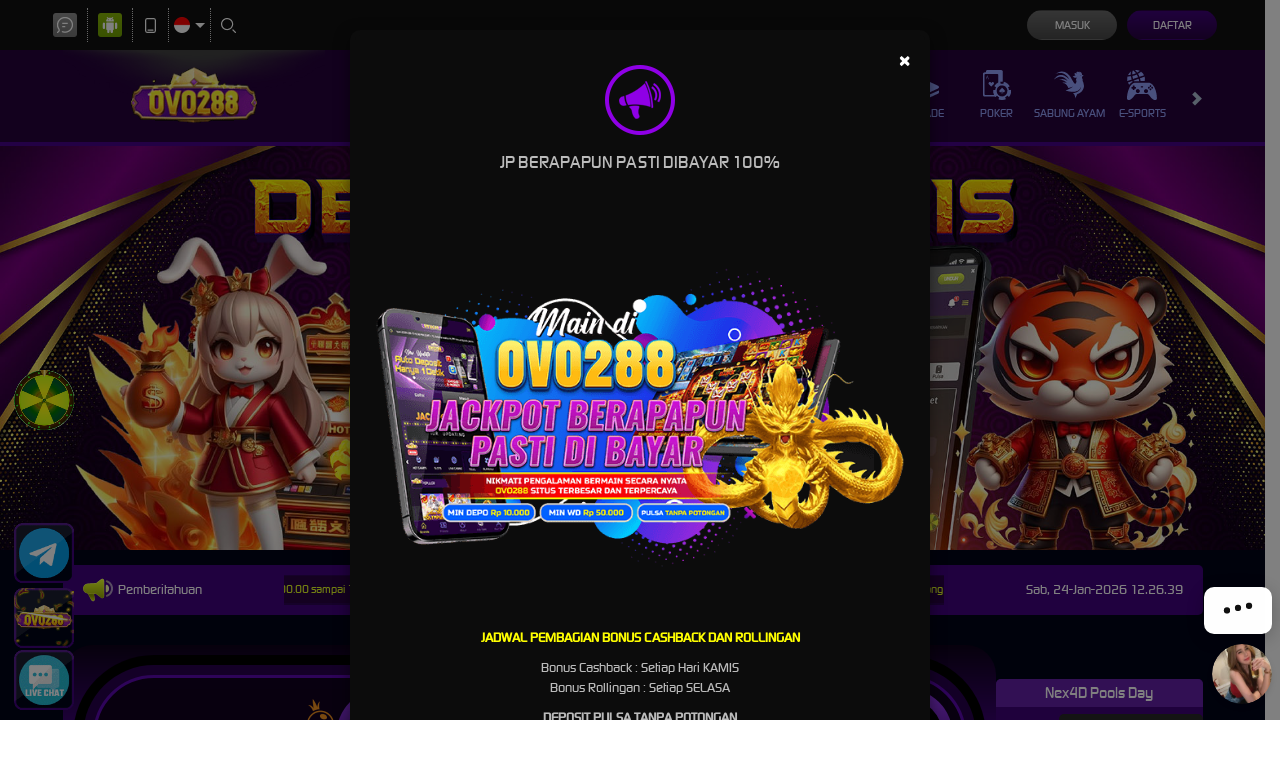

--- FILE ---
content_type: application/javascript; charset=UTF-8
request_url: https://api.livechatinc.com/v3.6/customer/action/get_dynamic_configuration?x-region=us-south1&license_id=16170591&client_id=c5e4f61e1a6c3b1521b541bc5c5a2ac5&url=https%3A%2F%2Fovo288spin.com%2F&channel_type=code&origin=livechat&implementation_type=manual_channels&jsonp=__jotgxyuqp8
body_size: 273
content:
__jotgxyuqp8({"organization_id":"3be155ef-cc1d-4d88-a18e-80659bc0100e","livechat_active":true,"livechat":{"group_id":0,"client_limit_exceeded":false,"domain_allowed":true,"online_group_ids":[0],"config_version":"920.0.3.40.273.441.4.5.3.1.3.20.1","localization_version":"6bb83031e4f97736cbbada081b074fb6_eb9d47990a097df391d1ff97cdc7cb7b","language":"id"},"default_widget":"livechat"});

--- FILE ---
content_type: image/svg+xml
request_url: https://d2rzzcn1jnr24x.cloudfront.net/Images/~normad-alpha/dark-purple/desktop/layout/sport-platform.svg?v=20250529
body_size: 4119
content:
<?xml version="1.0" encoding="UTF-8"?>
<svg id="Layer_3" data-name="Layer 3" xmlns="http://www.w3.org/2000/svg" xmlns:xlink="http://www.w3.org/1999/xlink" viewBox="0 0 39.999999999998181 40">
  <defs>
    <style>
      .cls-1 {
        fill: url(#radial-gradient);
      }

      .cls-2 {
        fill: url(#radial-gradient-2);
      }

      .cls-3 {
        fill: url(#linear-gradient);
      }
    </style>
    <linearGradient id="linear-gradient" x1="19.999999999994543" y1=".866652641332621" x2="19.999999999998657" y2="40.866652641310793" gradientUnits="userSpaceOnUse">
      <stop offset="0" stop-color="#fffc98"/>
      <stop offset=".465904000007838" stop-color="#9b9708"/>
      <stop offset=".543655134322111" stop-color="#a4a015"/>
      <stop offset=".690307696016511" stop-color="#bdbb3a"/>
      <stop offset=".888581506633077" stop-color="#e4e575"/>
      <stop offset="1" stop-color="#fdff99"/>
    </linearGradient>
    <radialGradient id="radial-gradient" cx="14.575874180289247" cy="43.1502504266291" fx="14.575874180289247" fy="43.1502504266291" r="38.48235483599322" gradientTransform="translate(9.597223292595686 -7.148660756313674) rotate(11.584535259532277) scale(.995180091585732 1.140363145550332)" gradientUnits="userSpaceOnUse">
      <stop offset="0" stop-color="#727700"/>
      <stop offset=".679098751110759" stop-color="#a9b00a"/>
      <stop offset=".808896942560351" stop-color="#b5bc0d"/>
      <stop offset=".870285242115883" stop-color="#c6d515"/>
      <stop offset=".951349040512491" stop-color="#daf21e"/>
      <stop offset=".998062025480201" stop-color="#e2fd22"/>
    </radialGradient>
    <radialGradient id="radial-gradient-2" cx="15.986158625097232" cy="31.873779193350856" fx="6.766358654185943" fy="48.106181148617672" r="31.595046573572851" gradientTransform="translate(-.579685333467211 1.026577971294905)" gradientUnits="userSpaceOnUse">
      <stop offset=".054033672260749" stop-color="#ffdc8d"/>
      <stop offset=".254107310668938" stop-color="#ffe19f"/>
      <stop offset=".657195470739988" stop-color="#fff0d0"/>
      <stop offset="1" stop-color="#fff"/>
    </radialGradient>
  </defs>
  <path class="cls-3" d="M20.015468204606805,39.999999999989086c-.675881365470559,0-1.359714276422892-.033573353350221-2.048848217669729-.102487078669583C8.55287364828655,38.95745902724957,1.038663173383611,31.452931042100317.101264312253988,22.054159120019904c-.564559728798486-5.732208331479342,1.244858619531442-11.227636170860933,5.093406629959645-15.473781861550378C8.984907619165824,2.397844237319077,14.381356482264891.000000000010914,20.000448618704468.000000000010914,20.67809699427562.000000000010914,21.361046400174018.033573353359316,22.051947351536.102487078678678c9.398726752748189.936519856870291,16.90321867206876,8.441047842032276,17.843268048349273,17.843353801301419.574278284391767,5.726907275700796-1.225421508370346,11.218801077880926-5.067784983421006,15.464946768559457-3.788469666840683,4.187834076950821-9.18668554004762,6.589212351449532-14.811962211857463,6.589212351449532Z"/>
  <path class="cls-1" d="M18.020467295084018,39.356779710440605C8.920102278085324,38.448942132330558,1.549119296303616,31.099428961799276.641286081156068,21.999020209379523-.569202183503876,9.69947679715915,9.719882099374445-.589788867979223,21.997861269415807.642342383580399c9.100233083659987.90796951206903,16.449710933327879,8.278987918060011,17.357544148489978,17.357759501050168,1.232125330079725,12.299543412229468-9.057090886119113,22.588809077358746-21.334938122821768,21.356677825810038Z"/>
  <path class="cls-2" d="M31.227185087735052,5.461175351869315c-.036589159910363.146208605860011-.073103951599478.280220766469938-.109693111509841.426429372340863-.219311854798434.767632365050304-.95035137080049,1.291558930799511-1.827673158208199,1.242847518369672-1.596164916762064-.085300748169175-3.253237398501369-.158405051110094-4.922506266870187-.182723573039766-.938229352381313-.024392890489253-1.791158366511809-.597105237260621-2.083574172913359-1.376859678981418-.438623709596868-1.121031803018923-.865051032556948-2.168884934539165-1.279356337097852-3.143633763129401-.14620790320987-.365521514650027.13401151655853-.767632365050304.52392404784041-.731117397868729,3.643149929768697.292491580288697,6.969565648079879,1.657154814029127,9.698878998759028,3.76505752230878ZM6.72419812843691,7.31325018419011c.877247419190098-.060907857679922,1.791083998286922-.121890083919425,2.704920577398298-.170601496360177.889443805830524-.048711412429839,1.717980046698358-.633620204440376,2.059181399639783-1.437767536659521.353323371360602-.865129558489571.718917497571965-1.705866226460785,1.07224086892893-2.49781711344076-2.205389302838739.98694527384032-4.179270364227705,2.388123474760505-5.83634284596701,4.106186146460459ZM4.750242698815782,18.230556054098997c-.779750694320683-.986945273838501-1.498668191899924-1.93730121192857-2.205389302831463-2.863338628088968-.085225970040483-.121815715359844-.292415806408826-.085300748180089-.328930598097941.060907857679922-.377716144641454,1.462160427168783-.584905981009797,2.99742515726939-.584905981009797,4.581401299799836,0,1.912982689998898.292490174597333,3.752861077060516.840732627497346,5.495242270699237.194993449742469-.146208605860011.341201352941425-.353399437968619.463016482870444-.597030868688307.645813545979763-1.352541157060841,1.315945497000939-2.753719357981026,2.03486299458018-4.179290449401378.402034549690143-.80422170078964.316734211461153-1.827681941809715-.219386223008769-2.497891482000341ZM12.292443573076525,34.813780059639612c-.255826646502101-.779828810300387-1.023455322399968-1.425645459990847-1.925095514870918-1.535264730098788-1.230645158771949-.18279794161208-2.436897544270323-.365521514650027-3.618831524709094-.548319456262107,1.754569206597807,1.827681941820629,3.886854557837069,3.289842368991231,6.262844537148339,4.264591197581467-.231508241427946-.682331616870215-.487409256140381-1.425571091420352-.718917497568327-2.181007011220572ZM30.715383058324733,33.887742643481033c-.292415806397912-.743239474551956-1.084362887359021-1.16974321545058-1.98600307982997-1.047853131520242-1.596164916769339.219312908790016-3.241115380078554.42642937232813-4.922580635087797.597030868688307-.913836579100462.097422824859677-1.705783660072484.718846584051789-1.912973496440827,1.498675394350357-.280219419761124.999141719081308-.560438839522249,1.961694102430556-.840732627500984,2.839020106161115-.085300338239904.280220766468119.146207903198956.572637978188141.438698077810841.548319456258469,3.557849591539707-.292491580299611,6.823283376677864-1.584050511099122,9.528203954090714-3.618848916459683-.097422356662719-.268024321219855-.20711546817256-.548319456258469-.304612193041976-.816343777478323ZM22.503050233035538,18.303660357029003c-1.437760626940872-1.047853131520242-2.875521253881743-2.09570626302957-4.301085494171275-3.119240872629234-.792021449178719-.560441532939876-1.852065931467223-.548245087689793-2.631890994020068.024392890500167-1.425564240300446,1.047853131520242-2.838932093960466,2.095780631609159-4.203588769298221,3.119240872629234-.755506657482329.572712346760454-1.072240868939843,1.547461175341596-.779825062541931,2.449105701010922.52392404784041,1.681473335949704,1.072240868939843,3.362946671908503,1.644876095102518,5.00783067212069.304612193027424.889448080408329,1.133148433898896,1.498675394348538,2.083574172909721,1.523068284848705,1.730176433338784.03658933575025,3.484745639940229.048785781000333,5.251511233178462.048785781000333.962547757430002,0,1.8032803849419-.60922731394021,2.107892577969324-1.510946208170935.548316821110348-1.644884000208549,1.108830028850207-3.314160890919084,1.657072481742944-5.007830672129785.292490174608247-.938233861399567-.036514791700029-1.961694102428737-.828536240871472-2.534406449180096ZM37.977364512817076,16.183561203490171c-.048711178333178-.219312908790016-.182722694902623-.414232927079865-.37771614463054-.536123011001109-.828536240871472-.511730120519132-1.71798004671291-1.047853131520242-2.668405785712821-1.583976142530446-.718843129357992-.41423292708896-1.596164916780253-.255902244549361-2.144481737879687.402110850391182-.974744144070428,1.181865292139264-2.010395853088994,2.424712810508936-3.082636722028838,3.691878850819194-.621420772709826.731117397870548-.731113884208753,1.77897052939079-.255901014701521,2.631903642621182.804217835800955,1.474282503839277,1.57177214350304,2.924246485759795,2.315082414341305,4.337695500500558.402034549690143.791950886978157,1.242767177191126,1.145350324948595,2.059181399639783.913840970908495,1.24276717720204-.353399437968619,2.412504771000386-.718920952618646,3.484745639940229-1.096638912520575.280219419761124-.08530074817827.475212869510869-.316810102218369.548316821099434-.597030868688307.34112698473109-1.389056124229683.523924047829496-2.839020106161115.523924047829496-4.337695500500558,0-1.315951821310591-.13401151655853-2.595314306869113-.40210891789684-3.825965379999616Z"/>
</svg>